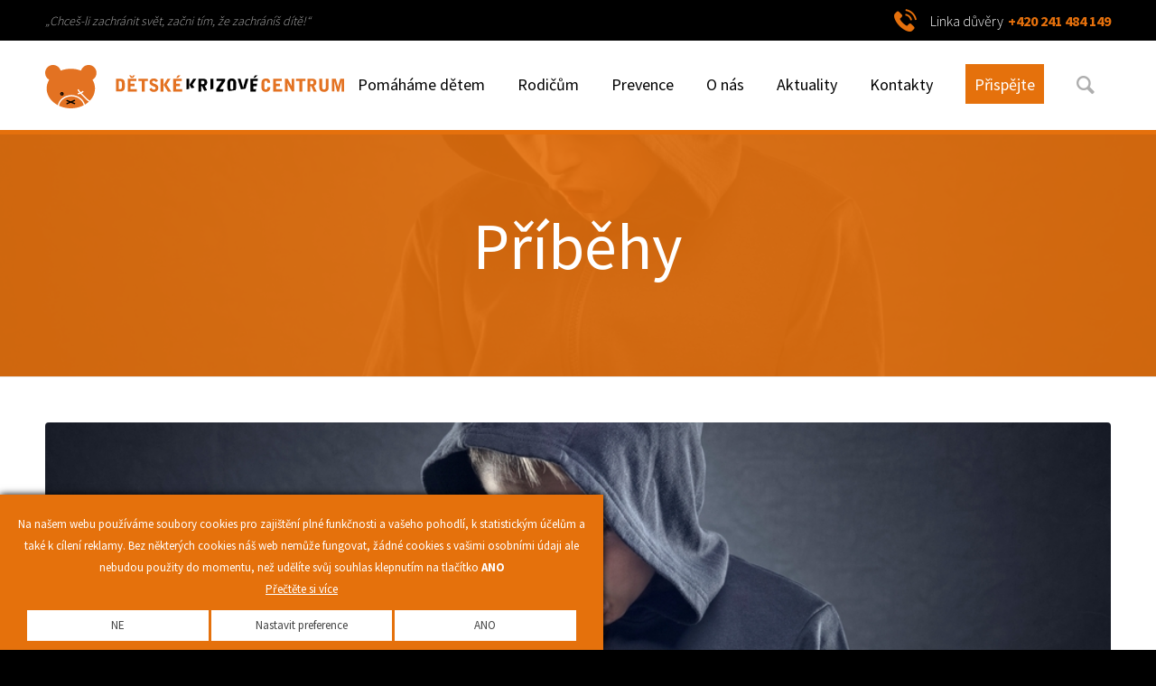

--- FILE ---
content_type: text/html; charset=UTF-8
request_url: https://www.ditekrize.cz/pribehy/detail/syn-je-v-soku-z-nasilne-pornografie/
body_size: 7414
content:
<!DOCTYPE html><html lang="cs-CZ" class="html_stretched responsive av-preloader-disabled av-default-lightbox html_header_top html_logo_left html_main_nav_header html_menu_right html_custom html_header_sticky html_header_shrinking html_1 html_mobile_menu_tablet html_header_searchicon html_content_align_center html_header_unstick_top html_header_stretch_disabled html_minimal_header html_av-overlay-side html_av-overlay-side-minimal html_av-submenu-noclone html_entry_id_547 av-no-preview html_text_menu_active "><head><meta charset="UTF-8"/><meta name="viewport" content="width=device-width, initial-scale=1, maximum-scale=1"><title>Filípek u kamaráda shlédl tvrdou pornografii plnou násilí &#8211; Dětské krizové centrum</title> <script type='text/javascript'>
			if(!document.cookie.match(/aviaPrivacyGoogleWebfontsDisabled/)){
				(function() {
					var f = document.createElement('link');
					
					f.type 	= 'text/css';
					f.rel 	= 'stylesheet';
					f.href 	= '//fonts.googleapis.com/css?family=Source+Sans+Pro:300,400,700&subset=latin,latin-ext';
					f.id 	= 'avia-google-webfont';
					
					document.getElementsByTagName('head')[0].appendChild(f);
				})();
			}
			</script> <link rel="stylesheet" href="https://www.ditekrize.cz/app/themes/enfold/css/grid.css?ver=4.5"><link rel="stylesheet" href="https://www.ditekrize.cz/app/themes/enfold/css/base.css?ver=4.5"><link rel="stylesheet" href="https://www.ditekrize.cz/app/themes/enfold/css/layout.css?ver=4.5"><link rel="stylesheet" href="https://www.ditekrize.cz/app/themes/enfold/config-templatebuilder/avia-shortcodes/slideshow/slideshow.css?ver=5.0.1"><link rel="stylesheet" href="https://www.ditekrize.cz/app/themes/enfold/config-templatebuilder/avia-shortcodes/testimonials/testimonials.css?ver=5.0.1"><link rel="stylesheet" href="https://www.ditekrize.cz/app/themes/enfold/config-templatebuilder/avia-shortcodes/blog/blog.css?ver=5.0.1"><link rel="stylesheet" href="https://www.ditekrize.cz/app/themes/enfold/config-templatebuilder/avia-shortcodes/postslider/postslider.css?ver=5.0.1"><link rel="stylesheet" href="https://www.ditekrize.cz/app/themes/enfold/config-templatebuilder/avia-shortcodes/buttons/buttons.css?ver=5.0.1"><link rel="stylesheet" href="https://www.ditekrize.cz/app/themes/enfold/config-templatebuilder/avia-shortcodes/buttonrow/buttonrow.css?ver=5.0.1"><link rel="stylesheet" href="https://www.ditekrize.cz/app/themes/enfold/config-templatebuilder/avia-shortcodes/comments/comments.css?ver=5.0.1"><link rel="stylesheet" href="https://www.ditekrize.cz/app/themes/enfold/config-templatebuilder/avia-shortcodes/contact/contact.css?ver=5.0.1"><link rel="stylesheet" href="https://www.ditekrize.cz/app/themes/enfold/config-templatebuilder/avia-shortcodes/gallery/gallery.css?ver=5.0.1"><link rel="stylesheet" href="https://www.ditekrize.cz/app/themes/enfold/config-templatebuilder/avia-shortcodes/google_maps/google_maps.css?ver=5.0.1"><link rel="stylesheet" href="https://www.ditekrize.cz/app/themes/enfold/config-templatebuilder/avia-shortcodes/grid_row/grid_row.css?ver=5.0.1"><link rel="stylesheet" href="https://www.ditekrize.cz/app/themes/enfold/config-templatebuilder/avia-shortcodes/heading/heading.css?ver=5.0.1"><link rel="stylesheet" href="https://www.ditekrize.cz/app/themes/enfold/config-templatebuilder/avia-shortcodes/hr/hr.css?ver=5.0.1"><link rel="stylesheet" href="https://www.ditekrize.cz/app/themes/enfold/config-templatebuilder/avia-shortcodes/icon/icon.css?ver=5.0.1"><link rel="stylesheet" href="https://www.ditekrize.cz/app/themes/enfold/config-templatebuilder/avia-shortcodes/image/image.css?ver=5.0.1"><link rel="stylesheet" href="https://www.ditekrize.cz/app/themes/enfold/config-templatebuilder/avia-shortcodes/contentslider/contentslider.css?ver=5.0.1"><link rel="stylesheet" href="https://www.ditekrize.cz/app/themes/enfold/config-templatebuilder/avia-shortcodes/masonry_entries/masonry_entries.css?ver=5.0.1"><link rel="stylesheet" href="https://www.ditekrize.cz/app/themes/enfold/css/avia-snippet-site-preloader.css?ver=5.0.1"><link rel="stylesheet" href="https://www.ditekrize.cz/app/themes/enfold/config-templatebuilder/avia-shortcodes/menu/menu.css?ver=5.0.1"><link rel="stylesheet" href="https://www.ditekrize.cz/app/themes/enfold/config-templatebuilder/avia-shortcodes/numbers/numbers.css?ver=5.0.1"><link rel="stylesheet" href="https://www.ditekrize.cz/app/themes/enfold/config-templatebuilder/avia-shortcodes/social_share/social_share.css?ver=5.0.1"><link rel="stylesheet" href="https://www.ditekrize.cz/app/themes/enfold/config-templatebuilder/avia-shortcodes/tab_section/tab_section.css?ver=5.0.1"><link rel="stylesheet" href="https://www.ditekrize.cz/app/themes/enfold/config-templatebuilder/avia-shortcodes/tabs/tabs.css?ver=5.0.1"><link rel="stylesheet" href="https://www.ditekrize.cz/app/themes/enfold/config-templatebuilder/avia-shortcodes/video/video.css?ver=5.0.1"><link rel="stylesheet" href="https://www.ditekrize.cz/core/wp-includes/css/dist/block-library/style.min.css?ver=5.0.1"><link rel="stylesheet" href="https://www.ditekrize.cz/app/themes/enfold/css/shortcodes.css?ver=4.5"><link rel="stylesheet" href="https://www.ditekrize.cz/app/themes/enfold/js/aviapopup/magnific-popup.css?ver=4.5" media="screen"><link rel="stylesheet" href="https://www.ditekrize.cz/app/themes/enfold/css/avia-snippet-lightbox.css?ver=4.5" media="screen"><link rel="stylesheet" href="https://www.ditekrize.cz/app/themes/enfold/css/avia-snippet-widget.css?ver=4.5" media="screen"><link rel="stylesheet" href="https://www.ditekrize.cz/app/uploads/dynamic_avia/default.css?ver=5d5d01994103d"><link rel="stylesheet" href="https://www.ditekrize.cz/app/themes/default/style.css?ver=4.5"><script src="https://www.ditekrize.cz/core/wp-includes/js/jquery/jquery.js?ver=1.12.4"></script><script src="https://www.ditekrize.cz/core/wp-includes/js/jquery/jquery-migrate.min.js?ver=1.4.1"></script><script src="https://www.ditekrize.cz/app/themes/enfold/js/avia-compat.js?ver=4.5"></script><link rel="canonical" href="https://www.ditekrize.cz/pribehy/detail/syn-je-v-soku-z-nasilne-pornografie/"/><script>(function(w,d,s,l,i){w[l]=w[l]||[];w[l].push({'gtm.start':
new Date().getTime(),event:'gtm.js'});var f=d.getElementsByTagName(s)[0],
j=d.createElement(s),dl=l!='dataLayer'?'&l='+l:'';j.async=true;j.src=
'https://www.googletagmanager.com/gtm.js?id='+i+dl;f.parentNode.insertBefore(j,f);
})(window,document,'script','dataLayer','GTM-N5WF3QH');</script><style type='text/css' media='screen'>
 #top #header_main > .container, #top #header_main > .container .main_menu  .av-main-nav > li > a, #top #header_main #menu-item-shop .cart_dropdown_link{ height:100px; line-height: 100px; }
 .html_top_nav_header .av-logo-container{ height:100px;  }
 .html_header_top.html_header_sticky #top #wrap_all #main{ padding-top:128px; } 
</style><!--[if lt IE 9]><script src="https://www.ditekrize.cz/app/themes/enfold/js/html5shiv.js"></script><![endif]--><link rel="icon" href="https://www.ditekrize.cz/app/uploads/2018/12/favicon.ico" type="image/x-icon"><noscript><iframe src="https://www.googletagmanager.com/ns.html?id=GTM-N5WF3QH"height="0" width="0" style="display:none;visibility:hidden"></iframe></noscript><style type='text/css'>
@font-face {font-family: 'entypo-fontello'; font-weight: normal; font-style: normal;
src: url('https://www.ditekrize.cz/app/themes/enfold/config-templatebuilder/avia-template-builder/assets/fonts/entypo-fontello.eot');
src: url('https://www.ditekrize.cz/app/themes/enfold/config-templatebuilder/avia-template-builder/assets/fonts/entypo-fontello.eot?#iefix') format('embedded-opentype'), 
url('https://www.ditekrize.cz/app/themes/enfold/config-templatebuilder/avia-template-builder/assets/fonts/entypo-fontello.woff') format('woff'), 
url('https://www.ditekrize.cz/app/themes/enfold/config-templatebuilder/avia-template-builder/assets/fonts/entypo-fontello.ttf') format('truetype'), 
url('https://www.ditekrize.cz/app/themes/enfold/config-templatebuilder/avia-template-builder/assets/fonts/entypo-fontello.svg#entypo-fontello') format('svg');
} #top .avia-font-entypo-fontello, body .avia-font-entypo-fontello, html body [data-av_iconfont='entypo-fontello']:before{ font-family: 'entypo-fontello'; }
</style></head><body id="top" class="story-template-default single single-story rtl_columns stretched source_sans_pro syn-je-v-soku-z-nasilne-pornografie" itemscope="itemscope" itemtype="https://schema.org/WebPage" > <noscript><iframe src="https://www.googletagmanager.com/ns.html?id=GTM-N5WF3QH"height="0" width="0" style="display:none;visibility:hidden"></iframe></noscript> <div id='wrap_all'> <header id='header' class='all_colors header_color light_bg_color av_header_top av_logo_left av_main_nav_header av_menu_right av_custom av_header_sticky av_header_shrinking av_header_stretch_disabled av_mobile_menu_tablet av_header_searchicon av_header_unstick_top av_minimal_header av_bottom_nav_disabled av_header_border_disabled' role="banner" itemscope="itemscope" itemtype="https://schema.org/WPHeader" > <div id='header_meta' class='container_wrap container_wrap_meta av_phone_active_right av_extra_header_active av_entry_id_547'> <div class='container'> <nav class='sub_menu' role="navigation" itemscope="itemscope" itemtype="https://schema.org/SiteNavigationElement" ><span class="motto">„Chceš-li zachránit svět, začni tím, že zachráníš dítě!“</span></nav><div class='phone-info '><span><span class="phone-icon" aria-hidden="true" data-av_icon="" data-av_iconfont="entypo-fontello"></span> Linka důvěry <a href="tel:+420241484149">+420 241 484 149</a></span></div> </div> </div> <div id='header_main' class='container_wrap container_wrap_logo'> <div class='container av-logo-container'><div class='inner-container'><span class='logo'><a href='https://www.ditekrize.cz/'><img height='100' width='300' src='https://www.ditekrize.cz/app/uploads/2018/12/ditekrize-logo.svg' alt='Dětské krizové centrum'/></a></span><nav class='main_menu' data-selectname='Vyberte stránku' role="navigation" itemscope="itemscope" itemtype="https://schema.org/SiteNavigationElement" ><div class="avia-menu av-main-nav-wrap"><ul id="avia-menu" class="menu av-main-nav"><li id="menu-item-27" class="menu-item menu-item-type-post_type menu-item-object-page menu-item-top-level menu-item-top-level-1"><a href="https://www.ditekrize.cz/pomahame-detem/" itemprop="url"><span class="avia-bullet"></span><span class="avia-menu-text">Pomáháme dětem</span><span class="avia-menu-fx"><span class="avia-arrow-wrap"><span class="avia-arrow"></span></span></span></a></li><li id="menu-item-30" class="menu-item menu-item-type-post_type menu-item-object-page menu-item-top-level menu-item-top-level-2"><a href="https://www.ditekrize.cz/pomahame-rodicum/" itemprop="url"><span class="avia-bullet"></span><span class="avia-menu-text">Rodičům</span><span class="avia-menu-fx"><span class="avia-arrow-wrap"><span class="avia-arrow"></span></span></span></a></li><li id="menu-item-26" class="menu-item menu-item-type-post_type menu-item-object-page menu-item-top-level menu-item-top-level-3"><a href="https://www.ditekrize.cz/prevence/" itemprop="url"><span class="avia-bullet"></span><span class="avia-menu-text">Prevence</span><span class="avia-menu-fx"><span class="avia-arrow-wrap"><span class="avia-arrow"></span></span></span></a></li><li id="menu-item-29" class="menu-item menu-item-type-post_type menu-item-object-page menu-item-top-level menu-item-top-level-4"><a href="https://www.ditekrize.cz/o-detskem-krizovem-centru/" itemprop="url"><span class="avia-bullet"></span><span class="avia-menu-text">O nás</span><span class="avia-menu-fx"><span class="avia-arrow-wrap"><span class="avia-arrow"></span></span></span></a></li><li id="menu-item-3217" class="menu-item menu-item-type-post_type menu-item-object-page menu-item-top-level menu-item-top-level-5"><a href="https://www.ditekrize.cz/aktuality/" itemprop="url"><span class="avia-bullet"></span><span class="avia-menu-text">Aktuality</span><span class="avia-menu-fx"><span class="avia-arrow-wrap"><span class="avia-arrow"></span></span></span></a></li><li id="menu-item-28" class="menu-item menu-item-type-post_type menu-item-object-page menu-item-top-level menu-item-top-level-6"><a href="https://www.ditekrize.cz/kontakt/" itemprop="url"><span class="avia-bullet"></span><span class="avia-menu-text">Kontakty</span><span class="avia-menu-fx"><span class="avia-arrow-wrap"><span class="avia-arrow"></span></span></span></a></li><li id="menu-item-31" class="av-menu-button-colored menu-item menu-item-type-post_type menu-item-object-page menu-item-top-level menu-item-top-level-7"><a href="https://www.ditekrize.cz/prispet-darem/" itemprop="url"><span class="avia-bullet"></span><span class="avia-menu-text">Přispějte</span><span class="avia-menu-fx"><span class="avia-arrow-wrap"><span class="avia-arrow"></span></span></span></a></li><li id="menu-item-search" class="noMobile menu-item menu-item-search-dropdown menu-item-avia-special"> <a href="?s=" rel="nofollow" data-avia-search-tooltip="&lt;form action=&quot;https://www.ditekrize.cz/&quot; id=&quot;searchform&quot; method=&quot;get&quot; class=&quot;&quot;&gt; &lt;div&gt; &lt;input type=&quot;submit&quot; value=&quot;&quot; id=&quot;searchsubmit&quot; class=&quot;button avia-font-entypo-fontello&quot; /&gt; &lt;input type=&quot;text&quot; id=&quot;s&quot; name=&quot;s&quot; value=&quot;&quot; placeholder='Hledat' /&gt; &lt;/div&gt;&lt;/form&gt;" aria-hidden='true' data-av_icon='' data-av_iconfont='entypo-fontello'><span class="avia_hidden_link_text">Hledat</span></a> </li><li class="av-burger-menu-main menu-item-avia-special av-small-burger-icon"> <a href="#"> <span class="av-hamburger av-hamburger--spin av-js-hamburger"> <span class="av-hamburger-box"> <span class="av-hamburger-inner"></span> <strong>Menu</strong> </span> </span> </a> </li></ul></div></nav></div> </div>  </div> <div class='header_bg'></div></header> <div id='main' class='all_colors' data-scroll-offset='98'> <div class='stretch_full container_wrap alternate_color light_bg_color title_container' style='background-image: url(https://www.ditekrize.cz/app/uploads/2019/06/pronografie.jpg)'><div class='container'><strong class='main-title entry-title'><a href='https://www.ditekrize.cz/pribehy/' rel='bookmark' title='Permanent Link: Příběhy' itemprop="headline" >Příběhy</a></strong></div></div> <div class='container_wrap container_wrap_first main_color fullsize'> <div class='container template-blog template-single-blog '> <main class='content units av-content-full alpha av-blog-meta-author-disabled av-blog-meta-comments-disabled av-blog-meta-category-disabled av-blog-meta-date-disabled av-blog-meta-html-info-disabled av-blog-meta-tag-disabled' role="main" itemprop="mainContentOfPage" > <article class='post-entry post-entry-type-standard post-entry-547 post-loop-1 post-parity-odd post-entry-last single-big post with-slider post-547 story type-story status-publish has-post-thumbnail hentry' itemscope="itemscope" itemtype="https://schema.org/CreativeWork" ><div class="big-preview single-big"><a href="https://www.ditekrize.cz/app/uploads/2019/06/pronografie.jpg" title="Filípek u kamaráda shlédl tvrdou pornografii plnou násilí"><img width="1000" height="423" src="https://www.ditekrize.cz/app/uploads/2019/06/pronografie-1000x423.jpg" class="attachment-entry_without_sidebar size-entry_without_sidebar wp-post-image" alt=""></a></div><div class='blog-meta'></div><div class='entry-content-wrapper clearfix standard-content'><header class="entry-content-header"><h1 class='post-title entry-title' itemprop="headline" > <a href='https://www.ditekrize.cz/pribehy/detail/syn-je-v-soku-z-nasilne-pornografie/' rel='bookmark' title='Permanent Link: Filípek u kamaráda shlédl tvrdou pornografii plnou násilí'>Filípek u kamaráda shlédl tvrdou pornografii plnou násilí <span class='post-format-icon minor-meta'></span> </a></h1><span class='post-meta-infos'><time class='date-container minor-meta updated' >12. 6. 2019</time><span class='text-sep text-sep-date'>/</span><span class="blog-author minor-meta">by <span class="entry-author-link" ><span class="vcard author"><span class="fn"><a href="https://www.ditekrize.cz/author/aitom/" title="Příspěvky od admin" rel="author">admin</a></span></span></span></span></span></header><div class="entry-content" itemprop="text" ><p>„Syn u kamaráda shlédl tvrdou pornografii plnou násilí a teď je z toho v šoku, přijde mu to odporné a nechápe, jak dospělí můžou takovéhle věci dobrovolně dělat.“</p><h2><span id="more-547"></span></h2><p>Náš osmiletý syn se dnes vrátil ze školy jako vyměněný. Místo aktivního, živého dítěte byl zamlklý a  očividně nesvůj. Nechtěl mluvit o tom, jak se měl, ani se společně po večeři dívat na seriál. Naopak se díval zvláštně na manžela, když se ke mně po návratu z práce přivinul a dal mi polibek. Nerozuměla jsem tomu, proto jsem při loučení před spaním zašla k synovi do pokojíku a znovu zkusila zavést řeč na to, co se děje. Syn se nakonec rozplakal a svěřil se, že si škole o  přestávce pustili ze spolužákova mobilního telefonu video nepřístupné dětem – otázku, zda jim již bylo 18 let spolužák suverénně odkliknul, že ano – a shlédli pravděpodobně tvrdou násilnou pornografii. Syn byl ze zážitku celý rozklepaný, myslel, že bude zábava udělat něco zakázaného, ale z  toho, co viděl, byl v šoku. Nerozuměl násilí a celé odpoledne přemýšlel nad tím, jestli takhle vypadá ten sex, ze kterého vznikají děti, protože mu to přijde odporné.</p><p>Příběh Filipa je pouze ilustrační. Ale každý z nás se někdy může dostat do situace, kdy si neví rady nebo prožívá něco, s čím by se rád někomu svěřil…Může se však stydět o tom někomu říct či mít obavy z reakce okolí, někdy nemusí být snadné najít ta pravá slova či někoho, kdo by ho vyslechl…Ať už to máte tak či onak a zabrousili jste na naše stránky kvůli sobě či někomu jinému, můžete se na nás obrátit. Na Lince důvěry Dětského krizového centra si můžete promluvit s někým, kdo vám bude naslouchat a pomůže vám s hledáním možného řešení.</p><p><strong>S čím se na nás můžete obrátit?</strong></p><p>Děti i dospělí nás kontaktují s různými příběhy a zkušenostmi. Někdy napíší krátký dotaz, někdy zavolají a můžeme si s nimi o tom, co prožívají, popovídat. Je pro nás důležité pozorně vyslechnout to, co volající zažívá, porozumět tomu, co se v jeho situaci děje a jak se cítí. Pokud přemýšlíš, zda zavolat na Linku důvěry nebo jsi zvědavý, s čím se na nás lidé obrací, můžeš se podívat na další příběhy. Nemusíš se bát, příběhy jsou vymyšlené. Skutečné příběhy volajících jsou u nás v bezpečí a nezveřejňujeme je.</p><p>Jsme k dispozici na non-stop Lince důvěry nebo v ambulanci, kontakty jsou <a href="https://www.ditekrize.cz/kontakt/">zde.</a></p></div><footer class="entry-footer"><div class='av-share-box'><h5 class='av-share-link-description av-no-toc'>Sdílejte tuto stránku</h5><ul class='av-share-box-list noLightbox'><li class='av-share-link av-social-link-facebook' ><a target='_blank' href='https://www.facebook.com/sharer.php?u=https://www.ditekrize.cz/pribehy/detail/syn-je-v-soku-z-nasilne-pornografie/&amp;t=Fil%C3%ADpek%20u%20kamar%C3%A1da%20shl%C3%A9dl%20tvrdou%20pornografii%20plnou%20n%C3%A1sil%C3%AD' aria-hidden='true' data-av_icon='' data-av_iconfont='entypo-fontello' title='' data-avia-related-tooltip='Sdílet na Facebook'><span class='avia_hidden_link_text'>Sdílet na Facebook</span></a></li><li class='av-share-link av-social-link-twitter' ><a target='_blank' href='https://twitter.com/share?text=Fil%C3%ADpek%20u%20kamar%C3%A1da%20shl%C3%A9dl%20tvrdou%20pornografii%20plnou%20n%C3%A1sil%C3%AD&url=https://www.ditekrize.cz/?p=547' aria-hidden='true' data-av_icon='' data-av_iconfont='entypo-fontello' title='' data-avia-related-tooltip='Sdílet na Twitter'><span class='avia_hidden_link_text'>Sdílet na Twitter</span></a></li><li class='av-share-link av-social-link-gplus' ><a target='_blank' href='https://plus.google.com/share?url=https://www.ditekrize.cz/pribehy/detail/syn-je-v-soku-z-nasilne-pornografie/' aria-hidden='true' data-av_icon='' data-av_iconfont='entypo-fontello' title='' data-avia-related-tooltip='Sdílet na Google+'><span class='avia_hidden_link_text'>Sdílet na Google+</span></a></li><li class='av-share-link av-social-link-linkedin' ><a target='_blank' href='https://linkedin.com/shareArticle?mini=true&amp;title=Fil%C3%ADpek%20u%20kamar%C3%A1da%20shl%C3%A9dl%20tvrdou%20pornografii%20plnou%20n%C3%A1sil%C3%AD&amp;url=https://www.ditekrize.cz/pribehy/detail/syn-je-v-soku-z-nasilne-pornografie/' aria-hidden='true' data-av_icon='' data-av_iconfont='entypo-fontello' title='' data-avia-related-tooltip='Sdílet na Linkedin'><span class='avia_hidden_link_text'>Sdílet na Linkedin</span></a></li><li class='av-share-link av-social-link-mail' ><a href='mailto:?subject=Fil%C3%ADpek%20u%20kamar%C3%A1da%20shl%C3%A9dl%20tvrdou%20pornografii%20plnou%20n%C3%A1sil%C3%AD&amp;body=https://www.ditekrize.cz/pribehy/detail/syn-je-v-soku-z-nasilne-pornografie/' aria-hidden='true' data-av_icon='' data-av_iconfont='entypo-fontello' title='' data-avia-related-tooltip='Sdílet e-mailem'><span class='avia_hidden_link_text'>Sdílet e-mailem</span></a></li></ul></div></footer><div class='post_delimiter'></div></div><div class='post_author_timeline'></div><span class='hidden'> <span class='av-structured-data' itemprop="ImageObject" itemscope="itemscope" itemtype="https://schema.org/ImageObject" itemprop='image'> <span itemprop='url' >https://www.ditekrize.cz/app/uploads/2019/06/pronografie.jpg</span> <span itemprop='height' >667</span> <span itemprop='width' >1000</span> </span><span class='av-structured-data' itemprop="publisher" itemtype="https://schema.org/Organization" itemscope="itemscope" > <span itemprop='name'>admin</span> <span itemprop='logo' itemscope itemtype='https://schema.org/ImageObject'> <span itemprop='url'>https://www.ditekrize.cz/app/uploads/2018/12/ditekrize-logo.svg</span> </span> </span><span class='av-structured-data' itemprop="author" itemscope="itemscope" itemtype="https://schema.org/Person" ><span itemprop='name'>admin</span></span><span class='av-structured-data' itemprop="datePublished" datetime="2019-06-12T12:14:12+00:00" >2019-06-12 12:14:12</span><span class='av-structured-data' itemprop="dateModified" itemtype="https://schema.org/dateModified" >2023-01-26 10:34:58</span><span class='av-structured-data' itemprop="mainEntityOfPage" itemtype="https://schema.org/mainEntityOfPage" ><span itemprop='name'>Filípek u kamaráda shlédl tvrdou pornografii plnou násilí</span></span></span></article><div class='single-big'></div>  </main> </div> </div> <div class='container_wrap footer_color' id='footer'> <div class='container'> <div class='flex_column av_one_fourth first el_before_av_one_fourth'><section id="custom_html-3" class="widget_text widget clearfix widget_custom_html"><div class="textwidget custom-html-widget"><a href="https://www.ditekrize.cz" class="noHover noLightbox"><img src="https://www.ditekrize.cz/app/uploads/2018/12/ditekrize-alt-logo.svg" class="image wp-image-52 attachment-full size-full" alt="" height="84" width="204"></a></div><span class="seperator extralight-border"></span></section><section id="custom_html-2" class="widget_text widget clearfix widget_custom_html"><div class="textwidget custom-html-widget"><ul class='noLightbox social_bookmarks icon_count_3'><li class='social_bookmarks_facebook av-social-link-facebook social_icon_1'><a target='_blank' href='https://www.facebook.com/DKCcz/' aria-hidden='true' data-av_icon='' data-av_iconfont='entypo-fontello' title='Facebook'><span class='avia_hidden_link_text'>Facebook</span></a></li><li class='social_bookmarks_instagram av-social-link-instagram social_icon_2'><a target='_blank' href='https://www.instagram.com/detske_krizove_centrum/' aria-hidden='true' data-av_icon='' data-av_iconfont='entypo-fontello' title='Instagram'><span class='avia_hidden_link_text'>Instagram</span></a></li><li class='social_bookmarks_linkedin av-social-link-linkedin social_icon_3'><a target='_blank' href='https://www.linkedin.com/in/dkc-d%C4%9Btsk%C3%A9-krizov%C3%A9-centrum-64b7b6bb/' aria-hidden='true' data-av_icon='' data-av_iconfont='entypo-fontello' title='Linkedin'><span class='avia_hidden_link_text'>Linkedin</span></a></li></ul></div><span class="seperator extralight-border"></span></section></div><div class='flex_column av_one_fourth el_after_av_one_fourth el_before_av_one_fourth '><section id="nav_menu-4" class="widget clearfix widget_nav_menu"><h3 class="widgettitle">Komu pomáháme</h3><div class="menu-komu-pomahame-container"><ul id="menu-komu-pomahame" class="menu"><li id="menu-item-37" class="menu-item menu-item-type-post_type menu-item-object-page menu-item-37"><a href="https://www.ditekrize.cz/pomahame-detem/">Pomáháme dětem</a></li><li id="menu-item-38" class="menu-item menu-item-type-post_type menu-item-object-page menu-item-38"><a href="https://www.ditekrize.cz/pomahame-rodicum/">Pomáháme rodičům</a></li></ul></div><span class="seperator extralight-border"></span></section></div><div class='flex_column av_one_fourth el_after_av_one_fourth el_before_av_one_fourth '><section id="nav_menu-3" class="widget clearfix widget_nav_menu"><h3 class="widgettitle">Přispět darem</h3><div class="menu-prispet-darem-container"><ul id="menu-prispet-darem" class="menu"><li id="menu-item-41" class="menu-item menu-item-type-custom menu-item-object-custom menu-item-41"><a href="https://www.ditekrize.cz/dekovaci-stranka/">Naši partneři</a></li><li id="menu-item-43" class="menu-item menu-item-type-custom menu-item-object-custom menu-item-43"><a href="#">Podpořte DKC</a></li><li id="menu-item-1776" class="menu-item menu-item-type-post_type menu-item-object-page menu-item-1776"><a href="https://www.ditekrize.cz/pribehy/">Příběhy dětí, kterým jsme pomohli</a></li><li id="menu-item-47" class="menu-item menu-item-type-custom menu-item-object-custom menu-item-47"><a href="https://www.ditekrize.cz/o-detskem-krizovem-centru/#financovani">Nejčastější dotazy</a></li></ul></div><span class="seperator extralight-border"></span></section></div><div class='flex_column av_one_fourth el_after_av_one_fourth el_before_av_one_fourth '><section id="nav_menu-2" class="widget clearfix widget_nav_menu"><h3 class="widgettitle">O nás</h3><div class="menu-o-nas-container"><ul id="menu-o-nas" class="menu"><li id="menu-item-3680" class="menu-item menu-item-type-post_type menu-item-object-page menu-item-3680"><a href="https://www.ditekrize.cz/o-detskem-krizovem-centru/tiskove-a-vyrocni-zpravy/">Tiskové zprávy</a></li><li id="menu-item-3228" class="menu-item menu-item-type-post_type menu-item-object-page menu-item-3228"><a href="https://www.ditekrize.cz/pro-media/">DKC v médiích</a></li><li id="menu-item-49" class="menu-item menu-item-type-post_type menu-item-object-page menu-item-49"><a href="https://www.ditekrize.cz/o-detskem-krizovem-centru/">O nás</a></li><li id="menu-item-1771" class="menu-item menu-item-type-post_type menu-item-object-page menu-item-1771"><a href="https://www.ditekrize.cz/volne-pozice/">Volná pracovní místa</a></li><li id="menu-item-48" class="menu-item menu-item-type-post_type menu-item-object-page menu-item-48"><a href="https://www.ditekrize.cz/kontakt/">Kontakty</a></li><li id="menu-item-496" class="menu-item menu-item-type-post_type menu-item-object-page menu-item-496"><a href="https://www.ditekrize.cz/aktuality/">Aktuality</a></li><li id="menu-item-1243" class="menu-item menu-item-type-post_type menu-item-object-page menu-item-1243"><a href="https://www.ditekrize.cz/stiznosti/">Stížnosti</a></li><li id="menu-item-1244" class="menu-item menu-item-type-post_type menu-item-object-page menu-item-1244"><a href="https://www.ditekrize.cz/interni-predpisy/">Interní předpisy</a></li><li id="menu-item-1249" class="menu-item menu-item-type-post_type menu-item-object-page menu-item-1249"><a href="https://www.ditekrize.cz/ochrana-osobnich-udaju/">Ochrana osobních údajů</a></li><li id="menu-item-1901" class="menu-item menu-item-type-post_type menu-item-object-page menu-item-1901"><a href="https://www.ditekrize.cz/1010-2/">Videa</a></li></ul></div><span class="seperator extralight-border"></span></section></div> </div>  </div> <footer class='container_wrap socket_color' id='socket' role="contentinfo" itemscope="itemscope" itemtype="https://schema.org/WPFooter" > <div class='container'> <span class='copyright'>© Všechna práva vyhrazena, Dětské krizové centrum 2026</span><div class="g-signature__wrap"> <a href="https://www.ditekrize.cz/projekt-safer-internet/" class="partner-logo noLightbox" title="Projekt Safer internet"><img src="https://www.ditekrize.cz/app/themes/default/assets/images/logo-eu-funded-2.png?ver=2" width="140" height="28" loading="lazy"></a></div> </div>  </footer>  </div> </div><a href='#top' title='Nahoru' id='scroll-top-link' aria-hidden='true' data-av_icon='' data-av_iconfont='entypo-fontello'><span class="avia_hidden_link_text">Nahoru</span></a><div id="fb-root"></div> <script type='text/javascript'>
 /* <![CDATA[ */  
var avia_framework_globals = avia_framework_globals || {};
    avia_framework_globals.frameworkUrl = 'https://www.ditekrize.cz/app/themes/enfold/framework/';
    avia_framework_globals.installedAt = 'https://www.ditekrize.cz/app/themes/enfold/';
    avia_framework_globals.ajaxurl = 'https://www.ditekrize.cz/core/wp-admin/admin-ajax.php';
/* ]]> */ 
</script> <script src="https://www.ditekrize.cz/app/themes/enfold/js/avia.js?ver=4.5"></script><script src="https://www.ditekrize.cz/app/themes/enfold/js/shortcodes.js?ver=4.5"></script><script src="https://www.ditekrize.cz/app/themes/enfold/config-templatebuilder/avia-shortcodes/slideshow/slideshow.js?ver=5.0.1"></script><script src="https://www.ditekrize.cz/app/themes/enfold/config-templatebuilder/avia-shortcodes/testimonials/testimonials.js?ver=5.0.1"></script><script src="https://www.ditekrize.cz/app/themes/enfold/config-templatebuilder/avia-shortcodes/contact/contact.js?ver=5.0.1"></script><script src="https://www.ditekrize.cz/app/themes/enfold/config-templatebuilder/avia-shortcodes/gallery/gallery.js?ver=5.0.1"></script><script src="https://www.ditekrize.cz/app/themes/enfold/config-templatebuilder/avia-shortcodes/portfolio/isotope.js?ver=5.0.1"></script><script src="https://www.ditekrize.cz/app/themes/enfold/config-templatebuilder/avia-shortcodes/masonry_entries/masonry_entries.js?ver=5.0.1"></script><script src="https://www.ditekrize.cz/app/themes/enfold/config-templatebuilder/avia-shortcodes/menu/menu.js?ver=5.0.1"></script><script src="https://www.ditekrize.cz/app/themes/enfold/config-templatebuilder/avia-shortcodes/numbers/numbers.js?ver=5.0.1"></script><script src="https://www.ditekrize.cz/app/themes/enfold/config-templatebuilder/avia-shortcodes/tab_section/tab_section.js?ver=5.0.1"></script><script src="https://www.ditekrize.cz/app/themes/enfold/config-templatebuilder/avia-shortcodes/tabs/tabs.js?ver=5.0.1"></script><script src="https://www.ditekrize.cz/app/themes/enfold/config-templatebuilder/avia-shortcodes/slideshow/slideshow-video.js?ver=5.0.1"></script><script src="https://www.ditekrize.cz/app/themes/enfold/config-templatebuilder/avia-shortcodes/video/video.js?ver=5.0.1"></script><script src="https://www.ditekrize.cz/app/themes/enfold/js/aviapopup/jquery.magnific-popup.min.js?ver=4.5"></script><script src="https://www.ditekrize.cz/app/themes/enfold/js/avia-snippet-lightbox.js?ver=4.5"></script><script src="https://www.ditekrize.cz/app/themes/enfold/js/avia-snippet-sticky-header.js?ver=4.5"></script><script src="https://www.ditekrize.cz/app/themes/enfold/js/avia-snippet-widget.js?ver=4.5"></script><script src="https://www.ditekrize.cz/app/themes/default/assets/js/min/aitom.main.js?ver=5.0.1"></script><script src="https://www.ditekrize.cz/app/themes/enfold/framework/js/conditional_load/avia_google_maps_front.js?ver=4.5"></script></body></html>

--- FILE ---
content_type: text/css
request_url: https://www.ditekrize.cz/app/themes/default/style.css?ver=4.5
body_size: 10811
content:
/*!
Theme Name: Default
Description: A customized <a href='http://codex.wordpress.org/Child_Themes'>Child Theme</a> for the Enfold Wordpress Theme by AITOM.
Version: 1.1
Author: AITOM
Author URI: https://www.aitomgroup.com/
Template: enfold
*/.txt-left{text-align:left}.txt-right{text-align:right}.txt-center{text-align:center}@media (min-width:480px){.txt-sm-left{text-align:left}.txt-sm-right{text-align:right}.txt-sm-center{text-align:center}.staff-list{-webkit-column-count:2;-moz-column-count:2;column-count:2;-webkit-column-gap:40px;-moz-column-gap:40px;column-gap:40px}.staff-list *{-webkit-column-break-inside:avoid;break-inside:avoid;column-break-inside:avoid;page-break-inside:avoid}}@media (min-width:768px){.txt-md-left{text-align:left}.txt-md-right{text-align:right}.txt-md-center{text-align:center}}@media (min-width:992px){.txt-lg-left{text-align:left}.txt-lg-right{text-align:right}.txt-lg-center{text-align:center}}@media (min-width:1270px){.txt-xl-left{text-align:left}.txt-xl-right{text-align:right}.txt-xl-center{text-align:center}}.txt-upprcs{text-transform:uppercase}.txt-lwrcs{text-transform:lowercase}.left-float{float:left}.right-float{float:right}.font-light{font-weight:300}.font-bold{font-weight:700}@media (max-width:479px){.av-sm-hide{display:none!important}.av-sm-bg-hidden{background-image:none!important}}@media (max-width:767px){.av-md-hide{display:none!important}.av-md-bg-hidden{background-image:none!important}}@media (max-width:991px){.av-lg-hide{display:none!important}.av-lg-bg-hidden{background-image:none!important}}@media (max-width:1270px){.av-xl-hide{display:none!important}.av-xl-bg-hidden{background-image:none!important}}body{font-weight:400;line-height:1.875}#scroll-top-link{display:none}.alternate_color a,.main_color a{text-decoration:underline}#top .av_inherit_color a[href^=tel]:hover,#top .av_inherit_color a[href^=mailto]:hover,.alternate_color a.av-icon-char,.alternate_color a.av-icon-char:hover,.alternate_color a:hover,.main_color a.av-icon-char,.main_color a.av-icon-char:hover,.main_color a:hover{text-decoration:none}.alternate_color b,.alternate_color strong,.main_color b,.main_color strong{color:inherit}.alternate_color ul,.main_color ul{list-style-image:url([data-uri])}.alternate_color ol,.main_color ol{counter-reset:ol;list-style:none;margin-left:0}.alternate_color ol>li,.main_color ol>li{margin-left:0;padding-left:2.2em}.alternate_color ol>li:before,.main_color ol>li:before{background:#e5700c;border-radius:50%;color:#fff;content:counter(ol);counter-increment:ol;display:inline-block;height:auto;left:0;position:absolute;text-align:center;width:1.625em}.alternate_color table.reset,.main_color table.reset{background:0 0;border-collapse:collapse;border-spacing:0;font-size:inherit;width:auto}.alternate_color table.reset tr,.main_color table.reset tr{background:0 0!important;color:inherit!important}.alternate_color table.reset td,.alternate_color table.reset th,.main_color table.reset td,.main_color table.reset th{background:0 0;border:0;color:inherit;font-size:inherit;padding:0}.alternate_color table.reset th,.main_color table.reset th{font-weight:700;letter-spacing:0;text-transform:none}.alternate_color table.reset *+td,.main_color table.reset *+td{padding-left:10px}#top .av_inherit_color a[href^=tel],#top .av_inherit_color a[href^=mailto]{text-decoration:none;color:inherit}.avia_textblock>*{margin:0}.avia_textblock>*+*{margin-top:30px}@media (max-width:1270px){.avia_textblock [style*=float],.avia_textblock [style*=width]{float:none!important;width:100%!important}}#top #wrap_all .input-text,#top #wrap_all input[type=tel],#top #wrap_all input[type=search],#top #wrap_all input[type=text],#top #wrap_all input[type=input],#top #wrap_all input[type=password],#top #wrap_all input[type=email],#top #wrap_all input[type=number],#top #wrap_all input[type=url],#top #wrap_all select,#top #wrap_all textarea{background:#fff;border-color:#e2e2e2;border-radius:0;color:#000;font:1em 'Source Sans Pro',Helvetica,Arial,sans-serif}#top .av-flex-placeholder{display:none}@media (min-width:768px){#top .av-flex-placeholder{display:table-cell;width:15px}#top .gap-20+.av-flex-placeholder{width:20px}#top .gap-120+.av-flex-placeholder,#top .gap-40+.av-flex-placeholder,#top .gap-80+.av-flex-placeholder{width:40px}}@media (min-width:992px){#top .gap-80+.av-flex-placeholder{width:80px}#top .gap-120+.av-flex-placeholder{width:120px}}#top .av-equal-height-column-flexbox .av-equal-height-column-flextable{display:-webkit-box;display:-webkit-flex;display:-ms-flexbox;display:flex;-webkit-flex-wrap:wrap;-ms-flex-wrap:wrap;flex-wrap:wrap}#top .av-equal-height-column-flexbox .av-equal-height-column-flextable .av-equal-height-column{display:block;-webkit-box-flex:1;-webkit-flex:1 0;-ms-flex:1 0;flex:1 0;margin:0}#top .av-equal-height-column-flexbox .av-equal-height-column-flextable .av-equal-height-column.av-align-top{-webkit-align-self:stretch;-ms-flex-item-align:stretch;-ms-grid-row-align:stretch;align-self:stretch}#top .av-equal-height-column-flexbox .av-equal-height-column-flextable .av-equal-height-column.av-align-middle{-webkit-align-self:center;-ms-flex-item-align:center;-ms-grid-row-align:center;align-self:center}#top .av-equal-height-column-flexbox .av-equal-height-column-flextable .av-equal-height-column.av-align-bottom{-webkit-align-self:flex-end;-ms-flex-item-align:end;align-self:flex-end}#top .av-equal-height-column-flexbox .av-equal-height-column-flextable .av-equal-height-column.av-align-column{display:-webkit-box;display:-webkit-flex;display:-ms-flexbox;display:flex;-webkit-box-orient:vertical;-webkit-box-direction:normal;-webkit-flex-direction:column;-ms-flex-direction:column;flex-direction:column}#top .av-equal-height-column-flexbox .av-equal-height-column-flextable .av-equal-height-column.av-align-column>*{-webkit-box-flex:1;-webkit-flex:1 0;-ms-flex:1 0;flex:1 0;margin:10px 0}#top .av-equal-height-column-flexbox .av-equal-height-column-flextable .av-equal-height-column.av-align-column>:first-child{margin-top:0}#top .av-equal-height-column-flexbox .av-equal-height-column-flextable .av-equal-height-column.av-align-column>:last-child{margin-bottom:0}.vertical-align{display:table;height:100%;width:100%}.vertical-align__row{display:table-row;width:100%}.vertical-align__cell{display:table-cell;vertical-align:middle}.vertical-align__cell--bottom{vertical-align:bottom}.vertical-align__cell--top{vertical-align:top}#header .logo img,.g-signature{display:inline-block;vertical-align:middle}.g-signature{height:18px}.g-signature__logo{height:18px;overflow:visible;width:52.2px}.g-signature__symbol__path{fill:currentColor;-webkit-transition:1.8s;transition:1.8s;-webkit-transform:rotate(0);-ms-transform:rotate(0);transform:rotate(0);-webkit-transform-origin:20px center;-ms-transform-origin:20px center;transform-origin:20px center}.g-signature__text__path{fill:currentColor}.g-signature:hover .g-signature__symbol__path{-webkit-transform:rotate(720deg);-ms-transform:rotate(720deg);transform:rotate(720deg)}@media (min-width:768px){.g-signature{height:28px;margin-top:-3px;margin-bottom:-3px}.g-signature__logo{height:28px;overflow:visible;width:81.2px}.g-signature__symbol__path{fill:currentColor;-webkit-transition:1.8s;transition:1.8s;-webkit-transform:rotate(0);-ms-transform:rotate(0);transform:rotate(0);-webkit-transform-origin:20px center;-ms-transform-origin:20px center;transform-origin:20px center}.g-signature__text__path{fill:currentColor}.g-signature:hover .g-signature__symbol__path{-webkit-transform:rotate(720deg);-ms-transform:rotate(720deg);transform:rotate(720deg)}}#socket .copyright,#socket .g-signature__wrap,#socket .social_bookmarks{float:left;margin-left:0;margin-right:0;margin-bottom:10px;padding-left:0;padding-right:0;position:relative;text-align:center;width:100%}#socket .social_bookmarks{margin-top:-5px;margin-bottom:0}#socket .social_bookmarks li{display:inline-block;float:none}@media (min-width:576px){#socket .copyright,#socket .g-signature__wrap{width:50%}#socket .copyright{text-align:left}#socket .social_bookmarks{text-align:center}#socket .g-signature__wrap{text-align:right}}@media (min-width:768px){#socket .copyright,#socket .g-signature__wrap,#socket .social_bookmarks{margin-bottom:0;width:33.3333%}#socket .g-signature__wrap{left:33.3333%}#socket .social_bookmarks{margin-top:-10px;right:33.3333%}}#header{border-bottom:5px solid #e5700c}#header .logo img{height:32px;width:220px}@media (min-width:1278px){#header .logo img{height:48px;width:331px}}#header.header-scrolled .logo img{height:24px;width:168px}#header .av-main-nav>li>a{font-size:13px;font-weight:400;padding:0 10px}@media (min-width:1278px){#header.header-scrolled .logo img{height:32px;width:220px}#header .av-main-nav>li>a{font-size:18px;padding:0 18px}}@media (max-width:767px){#header .av-main-nav>li.menu-item-search-dropdown{display:none!important}}#header .av-main-nav>li.menu-item-search-dropdown>a{color:#aeaeae;font-size:25px}#header_meta{background:#000;color:#aeaeae;font-weight:300}#header_meta>.container{-webkit-box-align:center;-webkit-align-items:center;-ms-flex-align:center;align-items:center;display:-webkit-box;display:-webkit-flex;display:-ms-flexbox;display:flex;height:45px}#header_meta .sub_menu{float:none;font-size:14px;top:0}#header_meta .motto{font-size:inherit;font-style:italic}@media (max-width:767px){#header_meta .motto{display:none}}#header_meta .phone-info{color:#fff;font-size:16px;font-weight:300;-webkit-box-flex:1;-webkit-flex:1 0 100%;-ms-flex:1 0 100%;flex:1 0 100%;margin-left:auto}@media (min-width:768px){#header_meta .phone-info{-webkit-box-flex:0;-webkit-flex:0 0 auto;-ms-flex:0 0 auto;flex:0 0 auto}}#header_meta .phone-info>span{-webkit-box-align:center;-webkit-align-items:center;-ms-flex-align:center;align-items:center;display:-webkit-box;display:-webkit-flex;display:-ms-flexbox;display:flex}#header_meta .phone-info>span>*{margin-left:5px}#header_meta .phone-info .phone-icon,#header_meta .phone-info a{color:#e5700c;font-weight:700}#header_meta .phone-info .phone-icon{font-size:25px;margin-left:0;margin-right:15px}#footer{border-top:10px solid #e5700c;font-weight:300;padding-bottom:1px;padding-top:30px}#footer>.container:after{background:#e5700c;height:1px;visibility:visible}#footer .widget,#footer>.container .flex_column.first{text-align:center}@media (min-width:768px){#footer .widget{margin:40px 0;text-align:left}}#footer .social_bookmarks,#footer .widget_media_image{text-align:center}#footer .widgettitle{font-size:.75em;font-weight:700;margin:0 0 25px}@media (min-width:768px){#footer .widget_nav_menu ul{list-style:circle;margin-left:20px}}#footer .widget_nav_menu ul li{font-size:inherit}#footer .widget_nav_menu ul li a{padding:2px 0}#footer .social_bookmarks li{border:none;font-size:25px;margin:0 8px;position:relative}#footer .social_bookmarks li,#footer .social_bookmarks li a{color:#fff;display:inline-block;float:none;vertical-align:top}#socket{font-size:inherit;font-weight:300}#socket>.container{padding-bottom:30px;padding-top:30px}#socket .partner-logo{margin:0 0 5px 24px}#socket .partner-logo,#socket .partner-logo img{display:inline-block;height:28px;vertical-align:middle}#top .av-subnav-menu li a{border:0;color:#000}@media (min-width:768px){#top .av-submenu-container{font-size:16px}#top .av-subnav-menu li a{font-weight:300;padding:0 15px}#top .av-subnav-menu li a:before{background:url([data-uri]);content:'';height:11px;left:0;margin:-5px;position:absolute;top:50%;width:11px}}@media (min-width:1270px){#top .av-submenu-container{font-size:20px}#top .av-subnav-menu li a{padding:0 22px}}#top .av-subnav-menu li:first-child a:before{display:none}#top .av-subnav-menu li.current-menu-item a,#top .av-subnav-menu li:first-child a[href^="#"]{color:#e5700c;font-weight:700}#top .avia-button{font-size:14px}#top .avia-button.avia-color-theme-color-subtle{-webkit-box-shadow:inset 0 0 0 2px;box-shadow:inset 0 0 0 2px;background:0 0;color:#0c63e5;font-weight:400}#top .avia-button.avia-color-theme-color-subtle:hover .avia_iconbox_title{text-decoration:underline}#top #wrap_all .alternate_color .testimony-box a,#top #wrap_all .main_color .testimony-box a,#top .contact-box-content a:hover,#top .contact-box-ps a:hover,.donate-form-secure a,.donate-form-secure a:hover{text-decoration:none}#top .avia-button.avia-color-blue{font-weight:700}#top .avia-button.avia-color-dark,#top .avia-button.avia-color-light{-webkit-box-shadow:inset 0 0 0 2px;box-shadow:inset 0 0 0 2px}.avia_ajax_form .required{color:#e5700c}.avia_ajax_form.txt-center label{text-align:left}.donate-form{margin:20px auto;max-width:720px;text-align:center}@media (min-width:768px){#top .avia-button{font-size:16px}#top .avia-button.avia-size-large{font-size:18px;padding:20px 40px}.donate-form{margin:60px auto}}#top .donate-form form{margin:0}.donate-form-row{display:-webkit-box;display:-webkit-flex;display:-ms-flexbox;display:flex;-webkit-flex-wrap:wrap;-ms-flex-wrap:wrap;flex-wrap:wrap;margin:-15px -15px 20px}@media (min-width:768px){.donate-form-row{margin-bottom:60px}}.donate-form-row input[type=radio]{display:none}.donate-form-row input[type=radio]:checked+.donate-form-label label{background:0 0;-webkit-box-shadow:0 3px 6px rgba(0,0,0,.16),inset 0 0 0 3px;box-shadow:0 3px 6px rgba(0,0,0,.16),inset 0 0 0 3px;color:#0c63e5}.donate-form-row>*{-webkit-box-flex:1;-webkit-flex:1 0 33.3333%;-ms-flex:1 0 33.3333%;flex:1 0 33.3333%;padding:15px}.donate-form-custom{background:#fff;border:1px solid #e2e2e2;-webkit-box-align:center;-webkit-align-items:center;-ms-flex-align:center;align-items:center;display:-webkit-box;display:-webkit-flex;display:-ms-flexbox;display:flex;-webkit-flex-wrap:wrap;-ms-flex-wrap:wrap;flex-wrap:wrap;margin:30px auto;max-width:320px;padding:20px}@media (min-width:768px){.donate-form-custom{-webkit-flex-wrap:nowrap;-ms-flex-wrap:nowrap;flex-wrap:nowrap}}#top .donate-form-custom{color:#414141;font-size:18px;font-weight:300;text-align:right}#top .donate-form-custom label{-webkit-box-flex:1;-webkit-flex:1 0 100%;-ms-flex:1 0 100%;flex:1 0 100%;font-size:inherit;font-weight:inherit}#top .donate-form-custom input{background:0 0;border:0;-webkit-box-flex:1;-webkit-flex:1 0 auto;-ms-flex:1 0 auto;flex:1 0 auto;margin:0;min-width:auto;padding:0 6px;text-align:right;width:100px}#top .donate-form-custom input:focus{-webkit-box-shadow:none;box-shadow:none}@media (min-width:768px){#top .donate-form-custom{text-align:left}#top .donate-form-custom label{-webkit-flex-basis:auto;-ms-flex-preferred-size:auto;flex-basis:auto}#top .donate-form-custom input{-webkit-box-flex:0;-webkit-flex-grow:0;-ms-flex-positive:0;flex-grow:0}}.donate-form-label{-webkit-flex-basis:100%;-ms-flex-preferred-size:100%;flex-basis:100%;margin:0}.donate-form-label label{background-image:-webkit-gradient(linear,left top,left bottom,from(#e5700c),to(#f58424));background-image:-webkit-linear-gradient(top,#e5700c 0,#f58424 100%);background-image:linear-gradient(180deg,#e5700c 0,#f58424 100%);-webkit-box-shadow:0 3px 6px rgba(0,0,0,.16);box-shadow:0 3px 6px rgba(0,0,0,.16);color:#fff;cursor:pointer;display:block;font-size:inherit;font-weight:inherit;margin:0;padding:15px 20px;text-align:center}@media (min-width:768px){.donate-form-label{-webkit-flex-basis:33.333%;-ms-flex-preferred-size:33.333%;flex-basis:33.333%}.donate-form-label label{padding:25px 30px}}.donate-form-submit{cursor:pointer}.donate-form-secure{background:url([data-uri]) left center no-repeat;color:#aeaeae;display:inline-block;font-weight:300;margin:30px 0 0;padding-left:36px}.avia-animated-number{font-weight:700}.avia-animated-number-title{font-size:42px;font-weight:inherit;margin:0}@media (min-width:300px){.avia-animated-number-title{font-size:-webkit-calc(4.33526012vw + 28.99px);font-size:calc(4.33526012vw + 28.99px)}}@media (min-width:992px){.avia-animated-number-title{font-size:72px}}.avia-animated-number-title .avia-single-number{color:#e5700c}.avia-animated-number-content{color:#aeaeae;margin-top:20px}.contact-box-header{-webkit-box-align:center;-webkit-align-items:center;-ms-flex-align:center;align-items:center;background:#e5700c;color:#fff;display:-webkit-box;display:-webkit-flex;display:-ms-flexbox;display:flex;font-size:24px;-webkit-box-pack:center;-webkit-justify-content:center;-ms-flex-pack:center;justify-content:center}.contact-box-header>*{margin:0;padding:15px 10px}.contact-box-content,.contact-box-ps{text-align:center;margin:30px 0;padding-left:30px;padding-right:30px}.office-box>:last-child,.white-box>.container .entry-content-wrapper>.flex_column_table .white-box-column p:last-child{margin-bottom:0}.contact-box-content>*,.contact-box-ps>*{margin:0}#top .contact-box-content a,#top .contact-box-ps a{text-decoration:none;color:#e5700c}#top .contact-box-content a[href^=tel],#top .contact-box-content a[href^=mailto],#top .contact-box-ps a[href^=tel],#top .contact-box-ps a[href^=mailto]{color:inherit}@media (max-width:991px){.contact-box-content br,.contact-box-ps br{display:none}.contact-box-content[style*=font-size]{font-size:30px!important}}@media (max-width:767px){.contact-box-content[style*=font-size]{font-size:25px!important}}.contact-box-chat{background-size:0!important;background-position:right -1px bottom 0!important}@media (min-width:768px){.contact-box-chat{background-size:100px auto!important}.contact-box-chat .contact-box-ps{margin-right:80px}}@media (min-width:1270px){.contact-box-chat{background-size:140px auto!important}.contact-box-chat .contact-box-ps{margin-right:60px}}#top .contact-box+.av-flex-placeholder{width:40px}.office-box{background:#e5700c;color:#fff;font-weight:300;padding:30px;position:relative}.office-box>*{margin-top:20px}.office-box>:first-child{font-size:18px;margin-top:0}.office-box table{background:0 0;border-collapse:collapse;border-spacing:0;font-size:inherit;width:auto}.office-box table tr{background:0 0!important;color:inherit!important}.office-box table td,.office-box table th{background:0 0;border:0;color:inherit;font-size:inherit;padding:0}.office-box table th{font-weight:700;letter-spacing:0;text-transform:none}.office-box table *+td{padding-left:10px}.office-box img{display:none}@media (min-width:992px){.office-box img{bottom:0;display:block;position:absolute;right:0}}.office-box-big{min-height:380px}@media (min-width:1270px){.office-box-big table{float:right;margin-top:5px;width:45%}}.office-box-big table td{font-size:18px}.office-box a,.office-box a:hover{color:#fff}.testimony-box{background:url([data-uri]) center no-repeat #fafafa;padding:40px}#top #wrap_all .alternate_color .testimony-box a,#top #wrap_all .alternate_color .testimony-box h3,#top #wrap_all .main_color .testimony-box a,#top #wrap_all .main_color .testimony-box h3{color:#e5700c}#top #wrap_all .alternate_color .testimony-box a:hover,#top #wrap_all .main_color .testimony-box a:hover{text-decoration:underline}.white-box>.container .entry-content-wrapper>.flex_column_table{background:#fff;padding:40px}@media (min-width:768px){.white-box>.container .entry-content-wrapper>.flex_column_table{padding:60px}}.white-box>.container .entry-content-wrapper>.flex_column_table~.flex_column_table{background:0 0;padding:0}.white-box>.container .entry-content-wrapper>.flex_column_table .white-box-column{padding:0}.white-box>.container .entry-content-wrapper>.flex_column_table .white-box-column+.white-box-column{padding:40px 0 0}@media (min-width:768px){.white-box>.container .entry-content-wrapper>.flex_column_table .white-box-column{padding:0 60px 0 0}.white-box>.container .entry-content-wrapper>.flex_column_table .white-box-column+.white-box-column{border-left:1px solid #e2e2e2;padding:0 0 0 60px}}.white-box>.container .entry-content-wrapper>.flex_column_table .white-box-column p:first-child{margin-top:0}@media (max-width:1270px){.white-box>.container .entry-content-wrapper>.flex_column_table .white-box-column p[style*=float],.white-box>.container .entry-content-wrapper>.flex_column_table .white-box-column p[style*=width]{float:none!important;width:100%!important}}.title_container{background:center no-repeat #e5700c;background-size:cover;border:0;color:#fff;position:relative;text-align:center}.article.flex_column .avia-image-container .avia_image,.avia-content-slider .slide-entry.post-entry .slide-image,.avia-content-slider .slide-entry.post-entry .slide-image img{border-radius:0}.title_container:after{background-color:inherit;content:'';height:100%;left:0;opacity:.9;position:absolute;top:0;width:100%}#top #wrap_all .title_container .container{padding-top:80px;padding-bottom:80px}#top #wrap_all .title_container .main-title{font-size:42px;color:inherit;font-weight:400;line-height:1.8}@media (min-width:300px){#top #wrap_all .title_container .main-title{font-size:-webkit-calc(4.33526012vw + 28.99px);font-size:calc(4.33526012vw + 28.99px)}}@media (min-width:992px){#top #wrap_all .title_container .main-title{font-size:72px}}#top #wrap_all .title_container .main-title a{color:inherit}#top #wrap_all .hero .av-special-heading-tag,#top #wrap_all .hero-title{font-size:42px;max-width:700px}@media (min-width:300px){#top #wrap_all .hero .av-special-heading-tag,#top #wrap_all .hero-title{font-size:-webkit-calc(4.33526012vw + 28.99px);font-size:calc(4.33526012vw + 28.99px)}}@media (min-width:992px){#top #wrap_all .hero .av-special-heading-tag,#top #wrap_all .hero-title{font-size:72px}}.avia-content-slider .slide-entry.post-entry{display:block}.avia-content-slider .slide-entry.post-entry .slide-content{color:#414141}@media (min-width:1023px){.avia-content-slider .slide-entry.post-entry{-webkit-box-align:start;-webkit-align-items:flex-start;-ms-flex-align:start;align-items:flex-start;display:-webkit-box;display:-webkit-flex;display:-ms-flexbox;display:flex}.avia-content-slider .slide-entry.post-entry .slide-image{-webkit-box-flex:0;-webkit-flex:0 0 180px;-ms-flex:0 0 180px;flex:0 0 180px}.avia-content-slider .slide-entry.post-entry .slide-content{-webkit-box-flex:1;-webkit-flex:1 0;-ms-flex:1 0;flex:1 0;margin-left:30px}.avia-content-slider.comics .slide-entry.post-entry .slide-image{-webkit-box-flex:0;-webkit-flex:0 0 100%;-ms-flex:0 0 100%;flex:0 0 100%}}#top #wrap_all .avia-content-slider .slide-entry.post-entry .slide-content .slide-entry-title{font-size:18px;font-weight:700;margin-bottom:10px}.avia-content-slider .slide-entry.post-entry .slide-content .slide-meta{color:#aeaeae}@media (max-width:1023px){.avia-content-slider .slide-entry.post-entry .slide-content .slide-entry-excerpt{display:none}}.avia-content-slider .slide-entry.post-entry .slide-content .read-more-link{margin-top:20px}.avia-content-slider .slide-entry.post-entry .slide-content .read-more-link .more-link{text-decoration:none}.avia-content-slider .slide-entry.post-entry .slide-content .read-more-link .more-link-arrow{display:none}.avia-content-slider.main-partners-logos a.slide-image{margin-bottom:25px!important;background:0 0!important}.avia-content-slider.main-partners-logos a.slide-image img{-webkit-box-shadow:none!important;box-shadow:none!important}.avia-content-slider.main-partners-logos a.slide-image:hover img{-webkit-box-shadow:0 0 2px rgba(0,0,0,.3)!important;box-shadow:0 0 2px rgba(0,0,0,.3)!important}.archive .container_wrap.main_color,.blog .container_wrap.main_color{background:#f5f5f5}.archive .container_wrap.main_color.av-submenu-container,.article.flex_column,.blog .container_wrap.main_color.av-submenu-container{background:#fff}.flex_column_table.listing+.listing,.flex_column_table.listing+.pagination{margin-top:15px}.article.flex_column .avia-image-container{margin:0}.article.flex_column .av_textblock_section{font-weight:300;padding:20px}.article.flex_column .av_textblock_section .avia_textblock>*+*{margin-top:10px}#top #wrap_all .article.flex_column .av_textblock_section .avia_textblock:link{text-decoration:none;display:block}#top #wrap_all .article.flex_column .av_textblock_section .avia_textblock:link:hover{text-decoration:none}#top .article.flex_column .av_textblock_section .avia_textblock a{text-decoration:none;color:#0c63e5;font-weight:400}#top .article.flex_column .av_textblock_section .avia_textblock a:hover{text-decoration:none}.stats{background-size:0}@media (min-width:992px){.stats{background-position:44% 90px!important;background-size:360px auto}.stats .flex_column.el_before_av_one_half{padding-right:200px}.stats .flex_column.el_after_av_one_half{padding-left:80px}}@media (min-width:1280px){.stats{background-position:46% 90px!important;background-size:auto}}.stats .flex_column.el_after_av_one_half{display:-webkit-box;display:-webkit-flex;display:-ms-flexbox;display:flex;-webkit-flex-wrap:wrap;-ms-flex-wrap:wrap;flex-wrap:wrap}.stats .flex_column.el_after_av_one_half>*{-webkit-box-flex:0;-webkit-flex:0 0 50%;-ms-flex:0 0 50%;flex:0 0 50%;margin-bottom:40px}@media (min-width:768px){#top #wrap_all .avia-content-slider .slide-entry.post-entry .slide-content .slide-entry-title{font-size:24px}.stats .flex_column.el_after_av_one_half>*{margin-bottom:80px}}#top .avia_scrollable_table .stats-table.avia-table{width:100%}#top .avia_scrollable_table .stats-table.avia-table td{white-space:normal}#top #wrap_all .stats-table.avia-data-table{background:#fff;border-color:#fff;border-style:solid;border-width:20px 40px;color:inherit;font-size:inherit;table-layout:auto}#top #wrap_all .stats-table.avia-data-table td,#top #wrap_all .stats-table.avia-data-table th{background:0 0;border:0;padding:7px 0;text-align:left}#top #wrap_all .stats-table.avia-data-table td+*,#top #wrap_all .stats-table.avia-data-table th+*{padding-left:15px}#top #wrap_all .stats-table.avia-data-table td a,#top #wrap_all .stats-table.avia-data-table th a{text-decoration:none;color:inherit}#top #wrap_all .stats-table.avia-data-table td a:hover,#top #wrap_all .stats-table.avia-data-table th a:hover{text-decoration:none;color:#e5700c;font-weight:700}#top #wrap_all .stats-table.avia-data-table td,#top #wrap_all .stats-table.avia-data-table tr{color:inherit;font-size:inherit}#top #wrap_all .stats-table.avia-data-table tr+tr td,#top #wrap_all .stats-table.avia-data-table tr+tr th{border-top:1px solid #e2e2e2}#top #wrap_all .stats-table.avia-data-table .avia-desc-col{color:#e5700c;font-size:18px;font-weight:700;letter-spacing:0;white-space:nowrap}@media (min-width:1270px){#top #wrap_all .stats-table.avia-data-table .avia-desc-col{font-size:24px}}#top #wrap_all .stats-table.avia-data-table .avia-center-col{text-align:center}.tabcontainer .tab_titles{display:-webkit-box;display:-webkit-flex;display:-ms-flexbox;display:flex;-webkit-box-pack:center;-webkit-justify-content:center;-ms-flex-pack:center;justify-content:center}.js_active .tabcontainer .tab_titles .tab{border:0;border-radius:0!important;color:#0c63e5;-webkit-box-flex:0;-webkit-flex:0 1 260px;-ms-flex:0 1 260px;flex:0 1 260px;font-size:20px;font-weight:300;padding:12px 30px;text-align:center}.js_active .tabcontainer .tab_titles .tab.active_tab{background:#f5f5f5;-webkit-box-shadow:inset 0 5px 0 0 #e5700c;box-shadow:inset 0 5px 0 0 #e5700c;color:#414141;font-weight:700}.js_active .tabcontainer .tab_titles .tab:focus{outline:0}.tabcontainer .tab_content{background:#f5f5f5;border:0;border-radius:0!important;padding:12px 30px}.tabcontainer-fixed-width{margin-left:auto;margin-right:auto;max-width:1000px}.staff-list p+h4{margin-top:60px}.avia-testimonial{background:#fff;padding:20px}.avia-testimonial-content p:first-child,.avia-testimonial-meta p:first-child{margin-top:0}.avia-testimonial-content p:last-child,.avia-testimonial-meta p:last-child{margin-bottom:0}.avia-testimonial-meta{margin:10px 0 0}.avia-testimonial-subtitle{color:#aeaeae;font-style:italic;font-weight:300}.avia-testimonial-image{height:80px;width:80px}@media (min-width:992px){.staff-list{-webkit-column-count:3;-moz-column-count:3;column-count:3}.avia-testimonial-meta{margin:0 0 0 100px}.avia-testimonial-image{height:120px;margin-top:10px;width:120px}}.avia-testimonial a{color:#0c63e5!important}.follow-bar .flex_cell .flex_cell_inner{-webkit-box-align:center;-webkit-align-items:center;-ms-flex-align:center;align-items:center;display:-webkit-box;display:-webkit-flex;display:-ms-flexbox;display:flex;font-weight:300;max-width:570px}.follow-bar .flex_cell .flex_cell_inner .av_font_icon{margin:0 35px}.follow-bar .flex_cell.avia-builder-el-first .flex_cell_inner{margin-left:auto;margin-right:0}.link-white a{color:#0c63e5}.link-white a:hover{color:#fff}.avia-google-map-absolute .av_gmaps_main_wrap,.avia-google-map-wrap-absolute .av_gmaps_main_wrap{overflow:hidden;position:relative}.avia-google-map-absolute .av_gmaps_main_wrap .avia-google-map-container,.avia-google-map-wrap-absolute .av_gmaps_main_wrap .avia-google-map-container{height:100%!important;left:0;position:absolute;top:0;width:100%}.avia-google-map-wrap-absolute{position:relative}.avia-google-map-wrap-absolute .av_gmaps_main_wrap{height:100%;left:0;position:absolute;top:0;width:100%}#top #wrap_all .av-caption-style-overlay .av-masonry-item-with-image .av-inner-masonry-content .av-masonry-entry-title{color:inherit}.av-catalogue-list,.avia-icon-list,.pricing-table{list-style:none!important}@media (max-width:767px){.responsive .avia-testimonial{padding:20px}.avia-google-map-absolute .av_gmaps_main_wrap,.avia-google-map-wrap-absolute .av_gmaps_main_wrap,.avia-google-map-wrap-absolute.flex_column{min-height:300px}.responsive #top #wrap_all .av-flex-cells .no_margin[style*="vertical-align:middle"]{display:-webkit-box;display:-webkit-flex;display:-ms-flexbox;display:flex;-webkit-box-orient:vertical;-webkit-box-direction:normal;-webkit-flex-direction:column;-ms-flex-direction:column;flex-direction:column}.responsive #top #wrap_all .av-flex-cells .no_margin[style*="vertical-align:middle"] .flex_cell_inner{margin:auto}}#top .fullsize .template-blog .pagination a,#top .fullsize .template-blog .pagination a:hover,#top .pagination a,#top .pagination a:hover{text-decoration:none}

--- FILE ---
content_type: image/svg+xml
request_url: https://www.ditekrize.cz/app/uploads/2018/12/ditekrize-logo.svg
body_size: 3240
content:
<?xml version="1.0" encoding="UTF-8"?> <svg xmlns="http://www.w3.org/2000/svg" xmlns:xlink="http://www.w3.org/1999/xlink" width="352" height="51"><defs><path id="a" d="M442.757 91.819c1.769 0 2.485 0 3.117.926.516.738.558 1.99.558 3.802 0 .516-.042 1.337-.042 1.843 0 2.896-1.359 3.138-2.685 3.138h-.948zm-3.37 12.394c2.485 0 4.644 0 5.076-.042 1.21-.105 2.138-.21 3.222-.758 1.664-.843 2.054-2.654 2.075-4.35l.02-2.569c.022-3.39-.241-4.433-.905-5.402-.863-1.253-2.159-1.948-5.834-1.948h-3.654v15.07"></path><path id="b" d="M453.224 89.144h10.12v2.749h-6.834v3.2h4.707v2.749h-4.665v3.56h7.266v2.811h-10.594zm3.865-1.043l-2.243-2.811h2.222l1.232 1.6 1.253-1.6h2.2l-2.221 2.811h-2.443"></path><path id="c" d="M476.928 89.144v2.748h-3.759v12.321h-3.454v-12.32h-3.833v-2.75h11.046"></path><path id="d" d="M486.395 93.188c-.474-.906-1.442-1.685-2.611-1.685-1.727 0-1.77 1.295-1.77 1.453 0 1.063.99 1.495 1.907 1.832l1.906.695c.905.327 1.969.948 2.57 1.77.189.242.842 1.232.842 2.653 0 .674 0 2.685-2.138 3.98-.885.538-2.138.759-2.896.759-2.654 0-4.212-.632-5.57-3.065l2.569-1.706c.558 1.275 1.558 2.054 2.854 2.054.716 0 2.01-.327 2.01-1.706 0-1.127-.61-1.38-2.874-2.264-2.285-.885-4.254-1.885-4.254-4.865 0-2.485 1.811-4.276 4.907-4.276 2.222 0 3.78.906 5.013 2.707l-2.465 1.664"></path><path id="e" d="M503.666 89.144l-4.602 7.024 5.36 8.045h-3.96l-4.991-7.803 4.56-7.266zm-11.69 0h3.37v15.07h-3.37v-15.07z"></path><path id="f" d="M506.835 89.144h10.12v2.748h-6.834v3.202h4.707v2.748h-4.665v3.56h7.266v2.811h-10.594zm8.425-3.865l-2.875 2.812h-1.97l1.833-2.812h3.012"></path><path id="g" d="M610.719 94.22c0-3.454 1.853-5.402 5.36-5.402.905 0 2.264.189 3.307 1 1.358 1.063 1.516 2.917 1.558 4.128h-3.307c-.02-.737-.063-2.38-1.705-2.38-.411 0-.927.168-1.254.474-.537.495-.558 1.232-.558 1.643v5.728c0 .822 0 2.401 1.833 2.401 1.347 0 1.769-1.106 1.769-2.727h3.327c-.02 1.084-.02 1.21-.147 1.843-.105.6-.327 1.684-1.58 2.695-1.063.864-2.632 1.011-3.285 1.011-1.748 0-2.96-.41-3.897-1.337-.62-.59-1.421-1.453-1.421-4.539V94.22"></path><path id="h" d="M624.524 89.144h10.12v2.748h-6.835v3.212h4.708v2.749h-4.666v3.548h7.267v2.812h-10.594v-15.07"></path><path id="i" d="M638.382 89.144h3.16l3.886 7.045c.168.305.369.716.516 1.021.063.127.263.674.326.78h.105l-.084-1.527c-.063-1.022-.063-1.148-.063-1.727v-5.603h3.043v15.07h-2.706l-4.002-7.309c-.326-.6-.347-.653-1.126-2.485h-.106c.021.432.106 2.338.106 2.728v7.065h-3.044V89.144"></path><path id="j" d="M662.476 89.144v2.748h-3.759v12.321h-3.454v-12.32h-3.844v-2.75h11.057"></path><path id="k" d="M668.236 91.482c1.854 0 2.264 0 2.77.19.653.241.979.758.979 1.81 0 .822-.084 1.643-1.126 2.012-.474.168-.759.168-2.633.168v-4.18zm0 6.57h1.106l2.854 6.161h3.591l-3.286-6.697c2.117-.643 2.875-2.096 2.875-4.002 0-4.043-3.096-4.37-5.54-4.37h-4.864v15.07h3.264v-6.161"></path><path id="l" d="M678.862 89.144h3.422v9.94c0 .906 0 2.77 2.033 2.77.632 0 2.117 0 2.117-2.748v-9.962h3.348v9.983c0 .905-.02 3.075-1.558 4.328-1.043.842-2.338 1.148-3.717 1.148-1.58 0-3.202-.39-4.129-1.253-1.463-1.38-1.516-3.096-1.516-4.455v-9.751"></path><path id="m" d="M693.741 89.144h4.434l1.79 6.287c.19.674.263.905.431 1.58.085.305.39 1.62.453 1.884h.106c.22-1.253.453-2.2.821-3.528l1.77-6.223H708v15.07h-2.896v-8.11c0-1.063.084-2.853.147-4.296h-.084l-3.117 12.405h-2.285l-3.202-12.405h-.105c.021.695.148 3.76.148 4.392v8.003h-2.854V89.144"></path><path id="n" d="M531.74 99.622l-2.296-3.454 4.602-7.024h-3.633l-4.56 7.266 2.549 4.002 3.338-.79"></path><path id="o" d="M525.727 101.033v-11.89h-3.37v12.69l3.37-.8"></path><path id="p" d="M539.722 98.053h1.106l2.527 5.454 3.212-.737-2.58-5.254c2.117-.643 2.875-2.096 2.875-4.002 0-4.044-3.107-4.37-5.55-4.37h-4.865v15.069h3.265v-6.16zm0-6.571c1.843 0 2.264 0 2.77.19.652.241.99.757.99 1.81 0 .822-.085 1.643-1.127 2.012-.474.168-.759.168-2.633.168v-4.18"></path><path id="q" d="M550.705 101.844l3.328-.758V89.144h-3.328v12.7"></path><path id="r" d="M566.111 101.401h-4.644l6.456-9.582v-2.675h-10.026v2.748h6.16l-6.654 9.594v2.727h8.108l.6-2.812"></path><path id="s" d="M572.472 103.687l7.592-1.085c.643-.958.885-2.201.885-3.97v-3.654c0-2.422-.474-3.76-1.317-4.665-1.01-1.085-2.422-1.464-3.959-1.464-1.422 0-2.833.39-3.78 1.443-1.043 1.148-1.317 2.632-1.317 4.17v4.044c0 .663.063 1.969.39 3.043.305.99.853 1.674 1.506 2.138zm1.484-9.741c0-.6 0-2.317 1.822-2.317 1.749 0 1.749 1.274 1.749 2.317v5.234c0 1.042 0 2.706-1.79 2.706-1.475 0-1.79-1.127-1.79-2.706v-5.234"></path><path id="t" d="M591.89 100.906l3.507-11.762h-3.286l-2.242 7.971c-.243.906-.495 1.812-.717 2.707h-.084c-.126-.474-.368-1.337-.716-2.57l-2.338-8.108h-3.306l3.822 12.531 5.36-.769"></path><path id="u" d="M606.127 85.28h-3.022l-1.832 2.821h1.98l2.874-2.822"></path><path id="v" d="M604.485 101.401h-3.454v-3.548h4.054l.474-2.749h-4.57v-3.212h5.107l.474-2.748h-8.867v15.07H604l.485-2.813"></path><path id="w" d="M414.693 100.722c0 5.405-2.279 10.382-6.076 14.342a.686.686 0 0 0-.235-.194c-1.89-1.05-3.66-2.893-5.365-4.679l-1.802-1.842-.888-.848c-.445-.42-.897-.857-1.35-1.301a10.55 10.55 0 0 0 1.883-1.285.78.78 0 0 0-1.018-1.18c-.558.477-1.244.913-1.996 1.293-.889-.97-1.68-1.98-2.19-3.022a.774.774 0 0 0-1.042-.355.781.781 0 0 0-.355 1.042c.517 1.042 1.252 2.028 2.068 2.965-.469.162-.953.291-1.438.396a.781.781 0 0 0-.606.922c.089.42.5.694.921.606a14.118 14.118 0 0 0 2.27-.687 70.38 70.38 0 0 0 1.778 1.729l.88.84 1.762 1.802c1.665 1.745 3.555 3.717 5.608 4.888a27.499 27.499 0 0 1-4.663 3.442c-1.801-6.56-8.298-11.223-15.885-11.223-7.853 0-14.552 5.058-16.063 11.934-7.878-4.145-13.113-11.376-13.113-19.585 0-3.386.872-6.65 2.593-9.712l.356-.63-.598-.405A9.283 9.283 0 0 1 356 82.251c0-5.139 4.177-9.316 9.316-9.316 3.822 0 7.32 2.4 8.694 5.963l.275.71.719-.25c3.555-1.252 7.337-1.89 11.24-1.89 3.902 0 7.683.638 11.238 1.89l.712.25.274-.71c1.374-3.564 4.864-5.963 8.686-5.963 5.131 0 9.308 4.177 9.308 9.316a9.31 9.31 0 0 1-4.12 7.732l-.598.404.355.63c1.721 3.055 2.594 6.32 2.594 9.705m-30.155 23.221l-.396-.024c-.46-.024-.913-.064-1.373-.113-.105-.008-.21-.024-.315-.032-3.547-.388-6.981-1.325-10.108-2.764 1.18-6.35 7.336-11.077 14.608-11.077 7.022 0 13.001 4.363 14.472 10.44a31.175 31.175 0 0 1-5.317 2.156c-.04.017-.089.025-.13.04-.59.179-1.187.34-1.785.486-.016.008-.032.008-.049.016a29.77 29.77 0 0 1-1.947.404 30.24 30.24 0 0 1-1.745.258c-.154.017-.315.033-.469.057-.46.048-.929.089-1.398.121-.17.008-.33.024-.5.032-.615.033-1.229.057-1.85.057a59.488 59.488 0 0 1-1.698-.057"></path><path id="x" d="M390.857 117.665l-2.683-1.066 2.65-1.14a.783.783 0 0 0 .413-1.026.773.773 0 0 0-1.026-.404l-4.089 1.754-4.129-1.649a.771.771 0 0 0-1.01.437.78.78 0 0 0 .437 1.018l2.674 1.066-2.642 1.123a.773.773 0 0 0-.404 1.027c.17.396.63.581 1.026.404l4.08-1.754 4.13 1.649a.783.783 0 0 0 1.017-.437.776.776 0 0 0-.444-1.002"></path><path id="y" d="M375.19 106.943a.55.55 0 1 1 1.1.001.55.55 0 0 1-1.1 0m-1.56 0a2.11 2.11 0 0 0 2.11 2.108 2.11 2.11 0 0 0 2.108-2.109 2.11 2.11 0 0 0-2.109-2.109 2.11 2.11 0 0 0-2.109 2.11"></path></defs><use fill="#e37222" transform="translate(-356 -73)" xlink:href="#a"></use><use fill="#e37222" transform="translate(-356 -73)" xlink:href="#b"></use><use fill="#e37222" transform="translate(-356 -73)" xlink:href="#c"></use><use fill="#e37222" transform="translate(-356 -73)" xlink:href="#d"></use><use fill="#e37222" transform="translate(-356 -73)" xlink:href="#e"></use><use fill="#e37222" transform="translate(-356 -73)" xlink:href="#f"></use><use fill="#e37222" transform="translate(-356 -73)" xlink:href="#g"></use><use fill="#e37222" transform="translate(-356 -73)" xlink:href="#h"></use><use fill="#e37222" transform="translate(-356 -73)" xlink:href="#i"></use><use fill="#e37222" transform="translate(-356 -73)" xlink:href="#j"></use><use fill="#e37222" transform="translate(-356 -73)" xlink:href="#k"></use><use fill="#e37222" transform="translate(-356 -73)" xlink:href="#l"></use><use fill="#e37222" transform="translate(-356 -73)" xlink:href="#m"></use><use transform="translate(-356 -73)" xlink:href="#n"></use><use transform="translate(-356 -73)" xlink:href="#o"></use><use transform="translate(-356 -73)" xlink:href="#p"></use><use transform="translate(-356 -73)" xlink:href="#q"></use><use transform="translate(-356 -73)" xlink:href="#r"></use><use transform="translate(-356 -73)" xlink:href="#s"></use><use transform="translate(-356 -73)" xlink:href="#t"></use><use transform="translate(-356 -73)" xlink:href="#u"></use><use transform="translate(-356 -73)" xlink:href="#v"></use><g><use fill="#e37222" transform="translate(-356 -73)" xlink:href="#w"></use><use transform="translate(-356 -73)" xlink:href="#x"></use><use transform="translate(-356 -73)" xlink:href="#y"></use></g></svg> 

--- FILE ---
content_type: image/svg+xml
request_url: https://www.ditekrize.cz/app/uploads/2018/12/ditekrize-alt-logo.svg
body_size: 3813
content:
<?xml version="1.0" encoding="UTF-8"?> <svg xmlns="http://www.w3.org/2000/svg" xmlns:xlink="http://www.w3.org/1999/xlink" width="204" height="84"><path fill="#EC7817" d="M3.35 73.668c1.338 0 1.88 0 2.357.7.39.558.423 1.506.423 2.877 0 .39-.032 1.011-.032 1.394 0 2.19-1.028 2.375-2.032 2.375h-.717l.001-7.346zM.8 83.052c1.88 0 3.513 0 3.84-.032.916-.08 1.617-.16 2.438-.573 1.258-.638 1.553-2.008 1.569-3.29l.016-1.943c.016-2.565-.183-3.354-.685-4.088-.653-.947-1.633-1.474-4.413-1.474H.8v11.4M11.268 71.652h7.655v2.08h-5.17v2.42h3.561v2.08h-3.529v2.692h5.497v2.127h-8.014V71.652zm2.923-.797l-1.696-2.127h1.68l.932 1.211.948-1.211h1.665l-1.68 2.127h-1.849M29.2 71.652v2.08h-2.844v9.319h-2.613v-9.319h-2.9v-2.08H29.2M36.361 74.711c-.358-.686-1.091-1.273-1.976-1.273-1.306 0-1.338.979-1.338 1.1 0 .805.749 1.13 1.442 1.385l1.442.525c.685.248 1.49.717 1.944 1.338.143.185.637.933.637 2.008 0 .51 0 2.031-1.617 3.01-.67.408-1.617.574-2.19.574-2.008 0-3.187-.477-4.215-2.317l1.944-1.29c.422.964 1.179 1.553 2.159 1.553.541 0 1.521-.246 1.521-1.289 0-.854-.462-1.045-2.175-1.713-1.728-.67-3.218-1.426-3.218-3.681 0-1.88 1.37-3.235 3.712-3.235 1.681 0 2.86.687 3.792 2.049l-1.864 1.256M49.425 71.652l-3.48 5.313 4.054 6.086h-2.995l-3.776-5.903 3.45-5.496h2.747zm-8.842 0h2.55v11.399h-2.55V71.652zM51.823 71.652h7.656v2.08h-5.17v2.42h3.56v2.08h-3.528v2.692h5.496v2.127h-8.014V71.652zm6.373-2.923l-2.175 2.127h-1.49l1.387-2.127h2.278M130.41 75.484c0-2.613 1.4-4.088 4.054-4.088.685 0 1.714.145 2.501.758 1.028.805 1.146 2.207 1.18 3.123h-2.502c-.016-.559-.047-1.801-1.289-1.801-.312 0-.703.127-.949.358-.406.374-.422.933-.422 1.243v4.333c0 .622 0 1.817 1.386 1.817 1.021 0 1.338-.838 1.338-2.064h2.519c-.017.82-.017.916-.113 1.395-.08.455-.246 1.274-1.194 2.039-.804.653-1.991.766-2.485.766-1.322 0-2.238-.311-2.947-1.012-.469-.446-1.075-1.101-1.075-3.435l-.002-3.432M140.854 71.652h7.654v2.08h-5.17v2.42h3.561v2.08h-3.528v2.692h5.496v2.127h-8.013V71.652M151.336 71.652h2.391l2.939 5.33c.127.229.277.541.391.771.047.096.198.51.246.59h.08l-.064-1.154c-.047-.773-.047-.869-.047-1.308v-4.237h2.302v11.399h-2.048l-3.026-5.528c-.247-.455-.263-.494-.853-1.881h-.08c.016.328.08 1.77.08 2.064v5.346h-2.303V71.651M169.562 71.652v2.08h-2.844v9.319h-2.613v-9.319h-2.908v-2.08h8.365M173.92 73.42c1.402 0 1.713 0 2.096.145.493.183.739.574.739 1.369 0 .623-.063 1.244-.851 1.522-.36.127-.574.127-1.992.127v-3.162l.008-.001zm0 4.973h.836l2.16 4.66h2.716l-2.485-5.067c1.601-.485 2.174-1.585 2.174-3.026 0-3.06-2.342-3.307-4.189-3.307h-3.68v11.4h2.469v-4.66M181.958 71.652h2.589v7.52c0 .686 0 2.096 1.537 2.096.479 0 1.602 0 1.602-2.08v-7.535h2.533v7.551c0 .686-.016 2.326-1.18 3.274-.788.638-1.768.869-2.811.869-1.195 0-2.422-.295-3.123-.948-1.107-1.044-1.147-2.342-1.147-3.37v-7.377M193.214 71.652h3.354l1.354 4.756c.143.51.2.685.327 1.194.063.231.294 1.228.342 1.426h.08c.16-.899.368-1.791.621-2.669l1.338-4.708H204V83.05h-2.189v-6.133c0-.806.062-2.16.109-3.25h-.062L199.5 83.05h-1.728l-2.422-9.383h-.08c.016.525.111 2.844.111 3.321v6.054h-2.16V71.65"></path><path fill="#FFF" d="M70.663 79.57l-1.736-2.604 3.479-5.313h-2.748l-3.449 5.496 1.928 3.021 2.526-.6M66.115 80.646v-8.994h-2.55v9.592l2.55-.598M76.701 78.393h.837l1.912 4.125 2.43-.557-1.952-3.977c1.601-.484 2.174-1.584 2.174-3.026 0-3.06-2.35-3.306-4.198-3.306h-3.68v11.399h2.47v-4.66l.007.002zm0-4.972c1.395 0 1.713 0 2.096.144.493.183.748.574.748 1.369 0 .623-.063 1.244-.852 1.522-.359.127-.574.127-1.992.127v-3.162M85.01 81.252l2.517-.574v-9.025H85.01v9.599M96.665 80.925h-3.514l4.884-7.257v-2.016h-7.584v2.08h4.66l-5.034 7.256v2.063h6.133l.455-2.126M101.476 82.654l5.745-.821c.485-.726.668-1.665.668-3.003v-2.764c0-1.834-.359-2.845-.996-3.53-.765-.819-1.832-1.106-2.994-1.106-1.076 0-2.144.295-2.86 1.092-.789.867-.996 1.99-.996 3.153v3.06c0 .502.048 1.489.295 2.301.23.749.644 1.267 1.138 1.618zm1.124-7.371c0-.453 0-1.752 1.377-1.752 1.323 0 1.323.965 1.323 1.754v3.959c0 .789 0 2.047-1.354 2.047-1.115 0-1.354-.853-1.354-2.047v-3.961M116.166 80.55l2.652-8.897h-2.485l-1.696 6.029c-.184.686-.375 1.371-.543 2.048h-.062c-.096-.358-.28-1.013-.543-1.944l-1.768-6.133h-2.5l2.889 9.479 4.056-.582M126.936 68.729h-2.285l-1.387 2.127h1.497l2.175-2.127M125.693 80.925h-2.613v-2.692h3.066l.359-2.08h-3.458v-2.42h3.864l.357-2.08h-6.707v11.399h4.765l.367-2.127"></path><g><g transform="translate(-453 -5696)"><defs><path id="a" d="M524.62 5748.184h61.06l22.774-59.763-83.835 7.743z"></path></defs><clipPath id="b"><use overflow="visible" xlink:href="#a"></use></clipPath><g clip-path="url(#b)"><path fill="#FFF" d="M559.686 5740.439l-2.572-1.027 2.541-1.09a.745.745 0 0 0 .395-.977l-.005-.012a.742.742 0 0 0-.98-.39l-3.919 1.68-3.959-1.583a.749.749 0 0 0-.972.414.749.749 0 0 0 .414.972l2.574 1.027-2.542 1.092a.748.748 0 0 0-.392.982l.002.004c.16.383.605.559.98.391l3.92-1.681 3.967 1.585a.746.746 0 0 0 .971-.422.757.757 0 0 0-.423-.965"></path></g></g><g transform="translate(-453 -5696)"><defs><path id="c" d="M524.62 5748.184h61.06l22.774-59.763-83.835 7.743z"></path></defs><clipPath id="d"><use overflow="visible" xlink:href="#c"></use></clipPath><g clip-path="url(#d)"><path fill="#FFF" d="M544.638 5730.148a.53.53 0 0 1 .526-.526.525.525 0 1 1-.526.526m-1.498 0c0 1.115.909 2.023 2.024 2.023a2.025 2.025 0 0 0 2.023-2.023 2.026 2.026 0 0 0-2.023-2.023 2.017 2.017 0 0 0-2.024 2.008v.015"></path></g></g><g transform="translate(-453 -5696)"><defs><path id="e" d="M524.62 5748.184h61.06l22.774-59.763-83.835 7.743z"></path></defs><clipPath id="f"><use overflow="visible" xlink:href="#e"></use></clipPath><g clip-path="url(#f)"><path fill="#EC7817" d="M582.484 5724.349c0 5.193-2.182 9.973-5.83 13.765a.743.743 0 0 0-.223-.191c-1.818-1.004-3.514-2.78-5.146-4.493l-1.73-1.769-.851-.812c-.423-.406-.86-.82-1.3-1.25a9.874 9.874 0 0 0 1.809-1.236c.311-.27.35-.74.08-1.059a.756.756 0 0 0-1.061-.08c-.533.462-1.193.885-1.92 1.243-.852-.932-1.615-1.896-2.102-2.9a.746.746 0 0 0-.998-.344l-.006.002a.755.755 0 0 0-.344 1.004c.494 1.003 1.203 1.951 1.992 2.843-.453.152-.916.28-1.377.383a.75.75 0 0 0 .301 1.465 13.265 13.265 0 0 0 2.184-.662 86.34 86.34 0 0 0 1.705 1.665l.844.805 1.69 1.729c1.6 1.672 3.417 3.568 5.384 4.692a26.713 26.713 0 0 1-4.477 3.297c-1.736-6.301-7.967-10.778-15.256-10.778-7.543 0-13.972 4.86-15.421 11.456-7.568-3.975-12.595-10.914-12.595-18.8 0-3.25.837-6.39 2.494-9.329l.342-.605-.573-.39a8.94 8.94 0 0 1-3.96-7.425c0-4.93 4.016-8.946 8.947-8.946 3.672 0 7.026 2.302 8.348 5.728l.263.677.685-.239c3.417-1.203 7.05-1.816 10.794-1.816 3.752 0 7.377.613 10.793 1.816l.686.239.263-.677c1.323-3.426 4.677-5.728 8.349-5.728 4.93 0 8.938 4.015 8.938 8.946a8.928 8.928 0 0 1-3.96 7.425l-.573.39.343.605c1.626 2.965 2.469 6.103 2.469 9.354m-28.956 22.297l-.382-.024a36.188 36.188 0 0 1-1.315-.104c-.103-.008-.199-.023-.302-.031-3.41-.375-6.708-1.274-9.711-2.652 1.131-6.102 7.05-10.643 14.028-10.643 6.74 0 12.483 4.19 13.893 10.03a30.46 30.46 0 0 1-5.105 2.07c-.04.016-.08.023-.128.039-.565.168-1.14.328-1.712.463-.016.008-.031.008-.048.016-.606.145-1.22.271-1.841.383-.008 0-.023 0-.031.008a41.11 41.11 0 0 1-1.673.247l-.446.047c-.445.048-.891.088-1.338.12-.16.008-.32.023-.486.032-.59.032-1.18.048-1.777.048a58.6 58.6 0 0 1-1.626-.049m32.152-40.039c0-5.76-4.685-10.444-10.436-10.444-4.055 0-7.743 2.414-9.439 6.055a33.942 33.942 0 0 0-10.644-1.697c-3.68 0-7.257.581-10.65 1.697-1.697-3.633-5.394-6.055-9.44-6.055-5.768 0-10.452 4.685-10.452 10.444 0 3.258 1.522 6.285 4.087 8.26-1.578 2.996-2.382 6.183-2.382 9.48 0 8.604 5.544 16.156 13.829 20.346v.016l.494.239c.183.088.382.167.573.255l.478.215a21.484 21.484 0 0 0 1.641.662c.415.151.829.304 1.251.438.31.104.621.199.94.295.211.062.424.119.637.174.375.104.75.201 1.132.287.159.041.31.08.47.112.55.12 1.115.229 1.672.326l.176.024c.51.08 1.021.15 1.53.207l.47.047c.438.049.867.08 1.314.112.159.008.318.022.478.03 1.204.067 2.411.064 3.616-.008.175-.008.35-.022.518-.03a30.63 30.63 0 0 0 1.498-.136c.127-.017.264-.024.391-.041a31.752 31.752 0 0 0 2.35-.381c.39-.08.779-.16 1.162-.248.224-.056.455-.104.678-.16a24.58 24.58 0 0 0 2.311-.685c.271-.087.533-.183.797-.278.295-.104.58-.215.875-.326.367-.144.733-.304 1.092-.463.359-.16.709-.326 1.06-.494.207-.103.423-.207.63-.31.19-.097.391-.185.573-.287l.485-.263V5744c7.568-4.302 12.539-11.503 12.539-19.652 0-3.298-.805-6.485-2.381-9.48 2.555-1.976 4.077-5.003 4.077-8.261"></path></g></g></g></svg> 

--- FILE ---
content_type: application/javascript
request_url: https://www.ditekrize.cz/app/themes/default/assets/js/min/aitom.main.js?ver=5.0.1
body_size: 357
content:
!function (t) {
    jQuery(window).on("load resize", function () {
        jQuery(".js-equal-row").length > 0 && jQuery(".js-equal-item").length > 0 && jQuery(".js-equal-row").each(function () {
            var t = jQuery(this).find(jQuery('[class*="js-equal-item"')), e = {};
            t.css("height", ""), t.each(function () {
                for (var t, a, o = /js-equal-item[^\s]*/gm; t = o.exec(jQuery(this).attr("class"));) t[0] && (a = t[0]);
                if (a) {
                    var s = jQuery(this).height();
                    "undefined" == typeof e[a] && (e[a] = 0), s > e[a] && (e[a] = s)
                }
            }), jQuery.each(e, function (e, a) {
                a && t.filter("." + e).height(a)
            })
        })
    }), jQuery(document).ready(function (t) {
        t(".js-donate-form").each(function () {
            var e = {
                form: t(this),
                amounts: t(".js-donate-amount, .js-donate-custom", this),
                fixed: t(".js-donate-amount", this),
                custom: t(".js-donate-custom", this),
                total: t(".js-donate-total", this)
            };
            e.total.text(" " + e.fixed.filter(":checked").val() + " Kč"), e.amounts.on("change", function () {
                var a = t(this).val();
                e.custom.attr("name", "custom-amount"), e.total.text(""), 0 != a && "" != a && (t(this).hasClass(e.custom.attr("class")) ? (t(this).attr("name", "amount"), e.fixed.prop("checked", !1)) : e.custom.val(""), e.total.text(" " + a + " Kč"))
            })
        })
    })
}(jQuery);